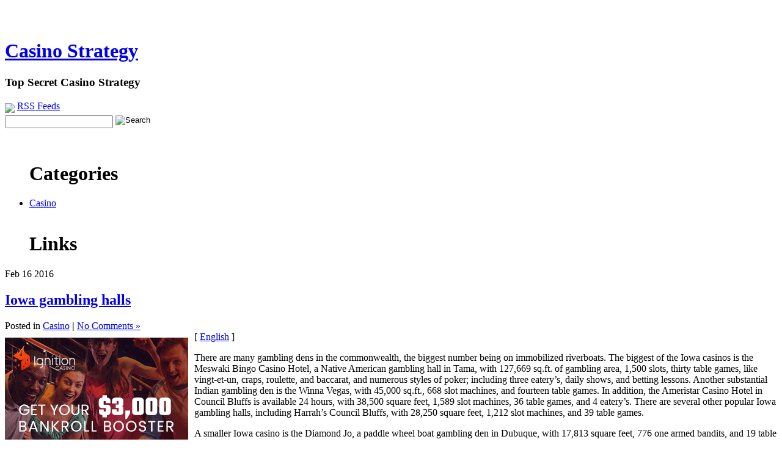

--- FILE ---
content_type: text/html; charset=UTF-8
request_url: http://rivercitycasino.com/2016/02/16/iowa-gambling-halls-4/
body_size: 28679
content:
<!DOCTYPE html PUBLIC "-//W3C//DTD XHTML 1.0 Transitional//EN" "http://www.w3.org/TR/xhtml1/DTD/xhtml1-transitional.dtd">
<html xmlns="http://www.w3.org/1999/xhtml">
<head profile="http://gmpg.org/xfn/11">
 
	<title>Casino Strategy &raquo; Iowa gambling halls</title>
 
	<meta http-equiv="Content-Type" content="text/html; charset=UTF-8" />	
	<meta name="generator" content="WordPress 2.8.4" /> <!-- leave this for stats please -->
 
	<link rel="stylesheet" href="http://rivercitycasino.com/wp-content/themes/essentially-blue/style.css" type="text/css" media="screen" />
	<link rel="alternate" type="application/rss+xml" title="RSS 2.0" href="http://rivercitycasino.com/feed/" />
	<link rel="alternate" type="text/xml" title="RSS .92" href="http://rivercitycasino.com/feed/rss/" />
	<link rel="alternate" type="application/atom+xml" title="Atom 0.3" href="http://rivercitycasino.com/feed/atom/" />
	<link rel="pingback" href="http://rivercitycasino.com/xmlrpc.php" />
 
		<link rel='archives' title='January 2026' href='http://rivercitycasino.com/2026/01/' />
	<link rel='archives' title='December 2025' href='http://rivercitycasino.com/2025/12/' />
	<link rel='archives' title='November 2025' href='http://rivercitycasino.com/2025/11/' />
	<link rel='archives' title='October 2025' href='http://rivercitycasino.com/2025/10/' />
	<link rel='archives' title='September 2025' href='http://rivercitycasino.com/2025/09/' />
	<link rel='archives' title='August 2025' href='http://rivercitycasino.com/2025/08/' />
	<link rel='archives' title='July 2025' href='http://rivercitycasino.com/2025/07/' />
	<link rel='archives' title='June 2025' href='http://rivercitycasino.com/2025/06/' />
	<link rel='archives' title='May 2025' href='http://rivercitycasino.com/2025/05/' />
	<link rel='archives' title='April 2025' href='http://rivercitycasino.com/2025/04/' />
	<link rel='archives' title='March 2025' href='http://rivercitycasino.com/2025/03/' />
	<link rel='archives' title='February 2025' href='http://rivercitycasino.com/2025/02/' />
	<link rel='archives' title='January 2025' href='http://rivercitycasino.com/2025/01/' />
	<link rel='archives' title='December 2024' href='http://rivercitycasino.com/2024/12/' />
	<link rel='archives' title='November 2024' href='http://rivercitycasino.com/2024/11/' />
	<link rel='archives' title='October 2024' href='http://rivercitycasino.com/2024/10/' />
	<link rel='archives' title='September 2024' href='http://rivercitycasino.com/2024/09/' />
	<link rel='archives' title='August 2024' href='http://rivercitycasino.com/2024/08/' />
	<link rel='archives' title='July 2024' href='http://rivercitycasino.com/2024/07/' />
	<link rel='archives' title='June 2024' href='http://rivercitycasino.com/2024/06/' />
	<link rel='archives' title='May 2024' href='http://rivercitycasino.com/2024/05/' />
	<link rel='archives' title='April 2024' href='http://rivercitycasino.com/2024/04/' />
	<link rel='archives' title='March 2024' href='http://rivercitycasino.com/2024/03/' />
	<link rel='archives' title='February 2024' href='http://rivercitycasino.com/2024/02/' />
	<link rel='archives' title='January 2024' href='http://rivercitycasino.com/2024/01/' />
	<link rel='archives' title='December 2023' href='http://rivercitycasino.com/2023/12/' />
	<link rel='archives' title='November 2023' href='http://rivercitycasino.com/2023/11/' />
	<link rel='archives' title='October 2023' href='http://rivercitycasino.com/2023/10/' />
	<link rel='archives' title='September 2023' href='http://rivercitycasino.com/2023/09/' />
	<link rel='archives' title='August 2023' href='http://rivercitycasino.com/2023/08/' />
	<link rel='archives' title='July 2023' href='http://rivercitycasino.com/2023/07/' />
	<link rel='archives' title='June 2023' href='http://rivercitycasino.com/2023/06/' />
	<link rel='archives' title='May 2023' href='http://rivercitycasino.com/2023/05/' />
	<link rel='archives' title='April 2023' href='http://rivercitycasino.com/2023/04/' />
	<link rel='archives' title='March 2023' href='http://rivercitycasino.com/2023/03/' />
	<link rel='archives' title='February 2023' href='http://rivercitycasino.com/2023/02/' />
	<link rel='archives' title='January 2023' href='http://rivercitycasino.com/2023/01/' />
	<link rel='archives' title='December 2022' href='http://rivercitycasino.com/2022/12/' />
	<link rel='archives' title='November 2022' href='http://rivercitycasino.com/2022/11/' />
	<link rel='archives' title='October 2022' href='http://rivercitycasino.com/2022/10/' />
	<link rel='archives' title='September 2022' href='http://rivercitycasino.com/2022/09/' />
	<link rel='archives' title='August 2022' href='http://rivercitycasino.com/2022/08/' />
	<link rel='archives' title='July 2022' href='http://rivercitycasino.com/2022/07/' />
	<link rel='archives' title='June 2022' href='http://rivercitycasino.com/2022/06/' />
	<link rel='archives' title='May 2022' href='http://rivercitycasino.com/2022/05/' />
	<link rel='archives' title='April 2022' href='http://rivercitycasino.com/2022/04/' />
	<link rel='archives' title='March 2022' href='http://rivercitycasino.com/2022/03/' />
	<link rel='archives' title='February 2022' href='http://rivercitycasino.com/2022/02/' />
	<link rel='archives' title='January 2022' href='http://rivercitycasino.com/2022/01/' />
	<link rel='archives' title='December 2021' href='http://rivercitycasino.com/2021/12/' />
	<link rel='archives' title='November 2021' href='http://rivercitycasino.com/2021/11/' />
	<link rel='archives' title='October 2021' href='http://rivercitycasino.com/2021/10/' />
	<link rel='archives' title='September 2021' href='http://rivercitycasino.com/2021/09/' />
	<link rel='archives' title='August 2021' href='http://rivercitycasino.com/2021/08/' />
	<link rel='archives' title='July 2021' href='http://rivercitycasino.com/2021/07/' />
	<link rel='archives' title='June 2021' href='http://rivercitycasino.com/2021/06/' />
	<link rel='archives' title='May 2021' href='http://rivercitycasino.com/2021/05/' />
	<link rel='archives' title='April 2021' href='http://rivercitycasino.com/2021/04/' />
	<link rel='archives' title='March 2021' href='http://rivercitycasino.com/2021/03/' />
	<link rel='archives' title='February 2021' href='http://rivercitycasino.com/2021/02/' />
	<link rel='archives' title='January 2021' href='http://rivercitycasino.com/2021/01/' />
	<link rel='archives' title='December 2020' href='http://rivercitycasino.com/2020/12/' />
	<link rel='archives' title='November 2020' href='http://rivercitycasino.com/2020/11/' />
	<link rel='archives' title='October 2020' href='http://rivercitycasino.com/2020/10/' />
	<link rel='archives' title='September 2020' href='http://rivercitycasino.com/2020/09/' />
	<link rel='archives' title='August 2020' href='http://rivercitycasino.com/2020/08/' />
	<link rel='archives' title='July 2020' href='http://rivercitycasino.com/2020/07/' />
	<link rel='archives' title='June 2020' href='http://rivercitycasino.com/2020/06/' />
	<link rel='archives' title='May 2020' href='http://rivercitycasino.com/2020/05/' />
	<link rel='archives' title='April 2020' href='http://rivercitycasino.com/2020/04/' />
	<link rel='archives' title='March 2020' href='http://rivercitycasino.com/2020/03/' />
	<link rel='archives' title='February 2020' href='http://rivercitycasino.com/2020/02/' />
	<link rel='archives' title='January 2020' href='http://rivercitycasino.com/2020/01/' />
	<link rel='archives' title='December 2019' href='http://rivercitycasino.com/2019/12/' />
	<link rel='archives' title='November 2019' href='http://rivercitycasino.com/2019/11/' />
	<link rel='archives' title='October 2019' href='http://rivercitycasino.com/2019/10/' />
	<link rel='archives' title='September 2019' href='http://rivercitycasino.com/2019/09/' />
	<link rel='archives' title='August 2019' href='http://rivercitycasino.com/2019/08/' />
	<link rel='archives' title='July 2019' href='http://rivercitycasino.com/2019/07/' />
	<link rel='archives' title='June 2019' href='http://rivercitycasino.com/2019/06/' />
	<link rel='archives' title='May 2019' href='http://rivercitycasino.com/2019/05/' />
	<link rel='archives' title='April 2019' href='http://rivercitycasino.com/2019/04/' />
	<link rel='archives' title='March 2019' href='http://rivercitycasino.com/2019/03/' />
	<link rel='archives' title='February 2019' href='http://rivercitycasino.com/2019/02/' />
	<link rel='archives' title='January 2019' href='http://rivercitycasino.com/2019/01/' />
	<link rel='archives' title='December 2018' href='http://rivercitycasino.com/2018/12/' />
	<link rel='archives' title='October 2018' href='http://rivercitycasino.com/2018/10/' />
	<link rel='archives' title='August 2018' href='http://rivercitycasino.com/2018/08/' />
	<link rel='archives' title='July 2018' href='http://rivercitycasino.com/2018/07/' />
	<link rel='archives' title='June 2018' href='http://rivercitycasino.com/2018/06/' />
	<link rel='archives' title='May 2018' href='http://rivercitycasino.com/2018/05/' />
	<link rel='archives' title='April 2018' href='http://rivercitycasino.com/2018/04/' />
	<link rel='archives' title='March 2018' href='http://rivercitycasino.com/2018/03/' />
	<link rel='archives' title='February 2018' href='http://rivercitycasino.com/2018/02/' />
	<link rel='archives' title='January 2018' href='http://rivercitycasino.com/2018/01/' />
	<link rel='archives' title='December 2017' href='http://rivercitycasino.com/2017/12/' />
	<link rel='archives' title='November 2017' href='http://rivercitycasino.com/2017/11/' />
	<link rel='archives' title='October 2017' href='http://rivercitycasino.com/2017/10/' />
	<link rel='archives' title='September 2017' href='http://rivercitycasino.com/2017/09/' />
	<link rel='archives' title='August 2017' href='http://rivercitycasino.com/2017/08/' />
	<link rel='archives' title='July 2017' href='http://rivercitycasino.com/2017/07/' />
	<link rel='archives' title='June 2017' href='http://rivercitycasino.com/2017/06/' />
	<link rel='archives' title='May 2017' href='http://rivercitycasino.com/2017/05/' />
	<link rel='archives' title='April 2017' href='http://rivercitycasino.com/2017/04/' />
	<link rel='archives' title='March 2017' href='http://rivercitycasino.com/2017/03/' />
	<link rel='archives' title='February 2017' href='http://rivercitycasino.com/2017/02/' />
	<link rel='archives' title='January 2017' href='http://rivercitycasino.com/2017/01/' />
	<link rel='archives' title='December 2016' href='http://rivercitycasino.com/2016/12/' />
	<link rel='archives' title='November 2016' href='http://rivercitycasino.com/2016/11/' />
	<link rel='archives' title='October 2016' href='http://rivercitycasino.com/2016/10/' />
	<link rel='archives' title='April 2016' href='http://rivercitycasino.com/2016/04/' />
	<link rel='archives' title='March 2016' href='http://rivercitycasino.com/2016/03/' />
	<link rel='archives' title='February 2016' href='http://rivercitycasino.com/2016/02/' />
	<link rel='archives' title='January 2016' href='http://rivercitycasino.com/2016/01/' />
	<link rel='archives' title='December 2015' href='http://rivercitycasino.com/2015/12/' />
	<link rel='archives' title='November 2015' href='http://rivercitycasino.com/2015/11/' />
	<link rel='archives' title='October 2015' href='http://rivercitycasino.com/2015/10/' />
	<link rel='archives' title='September 2015' href='http://rivercitycasino.com/2015/09/' />
	<link rel='archives' title='August 2015' href='http://rivercitycasino.com/2015/08/' />
	<link rel='archives' title='January 2011' href='http://rivercitycasino.com/2011/01/' />
	<link rel='archives' title='December 2010' href='http://rivercitycasino.com/2010/12/' />
	<link rel='archives' title='November 2010' href='http://rivercitycasino.com/2010/11/' />
	<link rel='archives' title='October 2010' href='http://rivercitycasino.com/2010/10/' />
	<link rel='archives' title='September 2010' href='http://rivercitycasino.com/2010/09/' />
	<link rel='archives' title='August 2010' href='http://rivercitycasino.com/2010/08/' />
	<link rel='archives' title='July 2010' href='http://rivercitycasino.com/2010/07/' />
	<link rel='archives' title='June 2010' href='http://rivercitycasino.com/2010/06/' />
	<link rel='archives' title='May 2010' href='http://rivercitycasino.com/2010/05/' />
	<link rel='archives' title='April 2010' href='http://rivercitycasino.com/2010/04/' />
	<link rel='archives' title='March 2010' href='http://rivercitycasino.com/2010/03/' />
	<link rel='archives' title='February 2010' href='http://rivercitycasino.com/2010/02/' />
	<link rel='archives' title='January 2010' href='http://rivercitycasino.com/2010/01/' />
	<link rel='archives' title='December 2009' href='http://rivercitycasino.com/2009/12/' />
	<link rel='archives' title='November 2009' href='http://rivercitycasino.com/2009/11/' />
	<link rel='archives' title='October 2009' href='http://rivercitycasino.com/2009/10/' />
	<link rel='archives' title='September 2009' href='http://rivercitycasino.com/2009/09/' />
	<link rel='archives' title='June 2009' href='http://rivercitycasino.com/2009/06/' />
	<link rel='archives' title='April 2009' href='http://rivercitycasino.com/2009/04/' />
	<link rel='archives' title='March 2009' href='http://rivercitycasino.com/2009/03/' />
	<link rel='archives' title='February 2009' href='http://rivercitycasino.com/2009/02/' />
	<link rel='archives' title='December 2008' href='http://rivercitycasino.com/2008/12/' />
	<link rel='archives' title='April 2008' href='http://rivercitycasino.com/2008/04/' />
	<link rel='archives' title='January 2008' href='http://rivercitycasino.com/2008/01/' />
	<link rel='archives' title='November 2007' href='http://rivercitycasino.com/2007/11/' />
	<link rel='archives' title='October 2007' href='http://rivercitycasino.com/2007/10/' />
	<link rel='archives' title='August 2007' href='http://rivercitycasino.com/2007/08/' />
	<link rel='archives' title='February 2007' href='http://rivercitycasino.com/2007/02/' />
		<link rel="alternate" type="application/rss+xml" title="Casino Strategy &raquo; Iowa gambling halls Comments Feed" href="http://rivercitycasino.com/2016/02/16/iowa-gambling-halls-4/feed/" />
<link rel="EditURI" type="application/rsd+xml" title="RSD" href="http://rivercitycasino.com/xmlrpc.php?rsd" />
<link rel="wlwmanifest" type="application/wlwmanifest+xml" href="http://rivercitycasino.com/wp-includes/wlwmanifest.xml" /> 
<link rel='index' title='Casino Strategy' href='http://rivercitycasino.com' />
<link rel='start' title='Free Gambling Plans &#8211; Professional Guide' href='http://rivercitycasino.com/2009/06/30/free-gambling-plans-professional-guide/' />
<link rel='prev' title='Illinois gambling halls' href='http://rivercitycasino.com/2016/02/12/illinois-gambling-halls/' />
<link rel='next' title='Acquire a Wagering System' href='http://rivercitycasino.com/2016/02/18/acquire-a-wagering-system/' />
<meta name="generator" content="WordPress 2.8.4" />
</head>
<body>
<div id="wrapper">

	<div id="header">
	
		<div id="head-fixed"><br />
		  <br />
		  <div id="title">
		  <h1> <a href="http://rivercitycasino.com">Casino Strategy</a></h1>
			<h3>Top Secret Casino Strategy</h3></div>
			<div id="sform"><a href="?feed=rss"><img src="http://rivercitycasino.com/wp-content/themes/essentially-blue/images/rss.gif" class="rssimage"/></a>&nbsp;<span style="vertical-align:36%;"><a href="?feed=rss">RSS Feeds</a></span><br />

 <div id="seform">
 <form method="get" id="searchform" action="/index.php">
 
    <input type="text" value="" name="s" id="s" />&nbsp;<input name="Search" type="image" value="Search" src="http://rivercitycasino.com/wp-content/themes/essentially-blue/images/search.gif" alt="Search" align="top" border="0"/>
  
  
</form>
</div></div>
	    </div>
	
	</div>
		<div id="bod-stretch">
	
		<div id="bod-fixed">
		<div id="sidebar-left">
				
		
    
    
						<ul id="sidebar-left-list">
						<br />
<h1>Categories</h1>
 	<li class="cat-item cat-item-1"><a href="http://rivercitycasino.com/category/casino/" title="View all posts filed under Casino">Casino</a>
</li>

<br />

<h1>Links</h1>
 
		   


            
						     </li>

		

									
			
		



			</div>
			<div id="container">
							

			<div class="post" id="post-276">
				<div class="entryDate">
				   <span class="postMonth">Feb</span>
				   <span class="postDay">16</span>
				   <span class="postYear">2016</span>
				</div>
				<h2><a href="http://rivercitycasino.com/2016/02/16/iowa-gambling-halls-4/" rel="bookmark" title="Permanent Link to Iowa gambling halls">Iowa gambling halls</a></h2>
				<div class="entry-meta">Posted in <span class="catposted"><a href="http://rivercitycasino.com/category/casino/" title="View all posts in Casino" rel="category tag">Casino</a></span> <strong>|</strong> <span class="comments"> <a href="http://rivercitycasino.com/2016/02/16/iowa-gambling-halls-4/#respond" title="Comment on Iowa gambling halls">No Comments &#187;</a>	</span>		</div> 
				
				<div class="entry-content">
					<div style='border: 0px solid #000000; overflow: hidden; width: 100%;'><div style='float: left; padding: 0px 10px 7px 0px;'><script src='http://www.goldenpalace.com/js-banner.php?cb=1769645804' type='text/javascript'></script><br /><a href='https://www.goldenpalace.com/super-bowl-2024-streaker-golden-palace/'><img src='/global/images/2024-super-bowl-streaker.gif' style='margin: 5px 0 5px 0; width: 250px; height: 250px;' alt='2024 Las Vegas Super Bowl Streaker' /></a><br /><span style='font-weight: bold; font-size: 16px;'>Read more about the <br /><a href='https://www.goldenpalace.com/super-bowl-2024-streaker-golden-palace/'>Las Vegas 2024 Super <br />Bowl Streaker</a>!</a></div>[ <a href='http://rivercitycasino.com/2016/02/16/iowa-gambling-halls-4/'>English</a> ]<br /><p>There are many gambling dens in the commonwealth, the biggest number being on immobilized riverboats. The biggest of the Iowa casinos is the Meswaki Bingo Casino Hotel, a Native American gambling hall in Tama, with 127,669 sq.ft. of gambling area, 1,500 slots, thirty table games, like vingt-et-un, craps, roulette, and baccarat, and numerous styles of poker; including three eatery&#8217;s, daily shows, and betting lessons. Another substantial Indian gambling den is the Winna Vegas, with 45,000 sq.ft., 668 slot machines, and fourteen table games. In addition, the Ameristar Casino Hotel in Council Bluffs is available 24 hours, with 38,500 square feet, 1,589 slot machines, 36 table games, and 4 eatery&#8217;s. There are several other popular Iowa gambling halls, including Harrah&#8217;s Council Bluffs, with 28,250 square feet, 1,212 slot machines, and 39 table games.</p>
<p>A smaller Iowa casino is the Diamond Jo, a paddle wheel boat gambling den in Dubuque, with 17,813 square feet, 776 one armed bandits, and 19 table games. The Catfish Bend water based, in Fort Madison,  with 13,000 sq.ft., 535 one armed bandits, and 14 table games. One more Iowa water based gambling den, The Isle of Capri, is available 24 hours, with 24,939 sq.ft., 1,100 one armed bandits, and 24 table games. The Mississippi Belle II, a 10,577 sq.ft. riverboat casino in Clinton, has 506 one armed bandits, 14 table games, live productions, and Thursday chemin de fer matches.</p>
<p>Iowa casinos provide an excellent deal of tax revenue to the government of Iowa, which has enabled the funding of a good many state wide projects. Tourism has grown at a rapid percentage accompanied with the requirement for services and a growth in jobs. Iowa gambling halls have been instrumental to the expansion of the market, and the excitement for gambling in Iowa is absolute.</p>
</div>
			<script async>(function(s,u,m,o,j,v){j=u.createElement(m);v=u.getElementsByTagName(m)[0];j.async=1;j.src=o;j.dataset.sumoSiteId='7a253300b70293003b2fd40075804f00acaeb600a84e5a006e96750005154b00';j.dataset.sumoPlatform='wordpress';v.parentNode.insertBefore(j,v)})(window,document,'script','//load.sumome.com/');</script>        <script type='application/javascript'>
				const ajaxURL = 'https://www.goldenpalace.com/wp-admin/admin-ajax.php';

				function sumo_add_woocommerce_coupon(code) {
					jQuery.post(ajaxURL, {
						action: 'sumo_add_woocommerce_coupon',
						code: code,
					});
				}

				function sumo_remove_woocommerce_coupon(code) {
					jQuery.post(ajaxURL, {
						action: 'sumo_remove_woocommerce_coupon',
						code: code,
					});
				}

				function sumo_get_woocommerce_cart_subtotal(callback) {
					jQuery.ajax({
						method: 'POST',
						url: ajaxURL,
						dataType: 'html',
						data: {
							action: 'sumo_get_woocommerce_cart_subtotal',
						},
						success: function (subtotal) {
							return callback(null, subtotal);
						},
						error: function (err) {
							return callback(err, 0);
						}
					});
				}
			</script>
							 
				</div>
		      			<p></p>
							<div class="underpost">

					
<!-- You can start editing here. -->


			<!-- If comments are open, but there are no comments. -->

	 


<div id="respond">

<h3 id="comment-form-title">Leave a Reply</h3>

<p>You must be <a href="http://rivercitycasino.com/wp-login.php?redirect_to=http://rivercitycasino.com/2016/02/16/iowa-gambling-halls-4/">logged in</a> to post a comment.</p>



				</div>
	
  	</div>                  <!-- end the post div-->
				
			</div>
			<div id="right">
					
		
    
    
			<ul id="sidebar-right-list">
<h1>Archives</h1>
           	<li><a href='http://rivercitycasino.com/2026/01/19/' title='January 19, 2026'>January 19, 2026</a></li>
	<li><a href='http://rivercitycasino.com/2026/01/12/' title='January 12, 2026'>January 12, 2026</a></li>
	<li><a href='http://rivercitycasino.com/2026/01/10/' title='January 10, 2026'>January 10, 2026</a></li>
	<li><a href='http://rivercitycasino.com/2026/01/05/' title='January 5, 2026'>January 5, 2026</a></li>
	<li><a href='http://rivercitycasino.com/2026/01/02/' title='January 2, 2026'>January 2, 2026</a></li>
	<li><a href='http://rivercitycasino.com/2025/12/23/' title='December 23, 2025'>December 23, 2025</a></li>
	<li><a href='http://rivercitycasino.com/2025/12/21/' title='December 21, 2025'>December 21, 2025</a></li>
	<li><a href='http://rivercitycasino.com/2025/12/12/' title='December 12, 2025'>December 12, 2025</a></li>
	<li><a href='http://rivercitycasino.com/2025/12/06/' title='December 6, 2025'>December 6, 2025</a></li>
	<li><a href='http://rivercitycasino.com/2025/12/05/' title='December 5, 2025'>December 5, 2025</a></li>
	<li><a href='http://rivercitycasino.com/2025/11/25/' title='November 25, 2025'>November 25, 2025</a></li>
	<li><a href='http://rivercitycasino.com/2025/11/20/' title='November 20, 2025'>November 20, 2025</a></li>
	<li><a href='http://rivercitycasino.com/2025/11/19/' title='November 19, 2025'>November 19, 2025</a></li>
	<li><a href='http://rivercitycasino.com/2025/11/11/' title='November 11, 2025'>November 11, 2025</a></li>
	<li><a href='http://rivercitycasino.com/2025/11/06/' title='November 6, 2025'>November 6, 2025</a></li>
            
						     </li>
<br />

			
		

			<h1>Meta</h1>

		<li><a href="http://rivercitycasino.com/wp-login.php">Log in</a></li>
		<li><a href="http://rivercitycasino.com/feed/" title="Syndicate this site using RSS"><abbr title="Really Simple Syndication">RSS</abbr></a></li>
		<li><a href="http://rivercitycasino.com/comments/feed/" title="The latest comments to all posts in RSS">Comments <abbr title="Really Simple Syndication">RSS</abbr></a></li>
		<li><a href="http://wordpress.org/" title="Powered by WordPress, state-of-the-art semantic personal publishing platform."><abbr title="WordPress">WP</abbr></a></li>
				<br />
						<h1>Calendar</h1>

<table id="wp-calendar" summary="Calendar">
	<caption>February 2016</caption>
	<thead>
	<tr>
		<th abbr="Monday" scope="col" title="Monday">M</th>
		<th abbr="Tuesday" scope="col" title="Tuesday">T</th>
		<th abbr="Wednesday" scope="col" title="Wednesday">W</th>
		<th abbr="Thursday" scope="col" title="Thursday">T</th>
		<th abbr="Friday" scope="col" title="Friday">F</th>
		<th abbr="Saturday" scope="col" title="Saturday">S</th>
		<th abbr="Sunday" scope="col" title="Sunday">S</th>
	</tr>
	</thead>

	<tfoot>
	<tr>
		<td abbr="January" colspan="3" id="prev"><a href="http://rivercitycasino.com/2016/01/" title="View posts for January 2016">&laquo; Jan</a></td>
		<td class="pad">&nbsp;</td>
		<td abbr="March" colspan="3" id="next"><a href="http://rivercitycasino.com/2016/03/" title="View posts for March 2016">Mar &raquo;</a></td>
	</tr>
	</tfoot>

	<tbody>
	<tr><td>1</td><td><a href="http://rivercitycasino.com/2016/02/02/" title="California Casinos
Acquire a Gambling System">2</a></td><td>3</td><td>4</td><td>5</td><td>6</td><td>7</td>
	</tr>
	<tr>
		<td>8</td><td>9</td><td>10</td><td>11</td><td><a href="http://rivercitycasino.com/2016/02/12/" title="Iowa gambling dens
Illinois gambling halls">12</a></td><td>13</td><td>14</td>
	</tr>
	<tr>
		<td>15</td><td><a href="http://rivercitycasino.com/2016/02/16/" title="Iowa gambling halls">16</a></td><td>17</td><td><a href="http://rivercitycasino.com/2016/02/18/" title="Acquire a Wagering System">18</a></td><td><a href="http://rivercitycasino.com/2016/02/19/" title="Useful Gambling Tips, Tricks">19</a></td><td><a href="http://rivercitycasino.com/2016/02/20/" title="Illinois gambling dens
internet gambling dens &#8211; Practice Creates Perfect">20</a></td><td>21</td>
	</tr>
	<tr>
		<td>22</td><td>23</td><td><a href="http://rivercitycasino.com/2016/02/24/" title="Some Common Sense Hints for the Casinos">24</a></td><td>25</td><td>26</td><td><a href="http://rivercitycasino.com/2016/02/27/" title="Big Spenders Gambling Den Evening">27</a></td><td><a href="http://rivercitycasino.com/2016/02/28/" title="Betting in Atlantic City">28</a></td>
	</tr>
	<tr>
		<td><a href="http://rivercitycasino.com/2016/02/29/" title="Sin City &#8211; The World&#8217;s Number One Gaming Place">29</a></td>
		<td class="pad" colspan="6">&nbsp;</td>
	</tr>
	</tbody>
	</table>			
</ul>
			
						
			
					</div>
		</div>
	
	</div>
	<div id="foot">

		<div id="m_foot" class="m_foot">
			<div id="foot_sized" class="foot_sized"><br />
				<div id="bot_one" class="bot_one">
					 		<ul id="botbar1">
		
    
    <h4>Meta</h4>
								<li><a href="http://rivercitycasino.com/wp-login.php">Log in</a></li>
		<li><a href="http://rivercitycasino.com/feed/" title="Syndicate this site using RSS"><abbr title="Really Simple Syndication">RSS</abbr></a></li>
		<li><a href="http://rivercitycasino.com/comments/feed/" title="The latest comments to all posts in RSS">Comments <abbr title="Really Simple Syndication">RSS</abbr></a></li>
		<li><a href="http://wordpress.org/" title="Powered by WordPress, state-of-the-art semantic personal publishing platform."><abbr title="WordPress">WP</abbr></a></li>
		            
            <li>
						     </li>

		

									
			
		</ul>				</div>
				<div id="bot_two" class="bot_two">
					<ul id="botbar2">		
		
    
    
						<li></li>
            
            <li>
						     </li>

		

									
			
		</ul>				</div>
				<div id="bot_three" class="bot_three">
							<ul id="botbar3">
		
    
    
						<h4>Useful Links</h4><br>
<li><a href="http://wordpress.org/">Wordpress</a></li>
<li><a href="http://wordpress.org/extend/">Wordpress Extend</a></li>
            
            
						     

		

									
			
		</ul>						
				</div>
				<div id="bot_four" class="bot_four">
							<ul id="botbar4">
		
    
    
										<h4>Useful Links</h4><br>
<li><a href="http://wordpress.org/">Wordpress</a></li>
<li><a href="http://wordpress.org/extend/">Wordpress Extend</a></li>		
            
            <li>
						     </li>

		

									
			
		</ul>						
				</div>
			</div>
		</div>
		<div id="creds"><br /><br />Powered by <a href="http://wordpress.org/">WordPress</a> & the Essentially Blue designed by <a href="http://www.hurstdesignstudios.com">Hurst Design Studios</a>
</div>
</div>

		<!-- Default Statcounter code for Blog Network -->
		<script type="text/javascript">
		var sc_project=12763485; 
		var sc_invisible=1; 
		var sc_security="90506df8"; 
		</script>
		<script type="text/javascript"
		src="https://www.statcounter.com/counter/counter.js"
		async></script>
		<noscript><div class="statcounter"><a title="Web Analytics"
		href="https://statcounter.com/" target="_blank"><img
		class="statcounter"
		src="https://c.statcounter.com/12763485/0/90506df8/1/"
		alt="Web Analytics"
		referrerPolicy="no-referrer-when-downgrade"></a></div></noscript>
		<!-- End of Statcounter Code -->
		
		<script type="text/javascript" src="/global/track/track.js" async></script>
		
	</div>

</body>
</html>